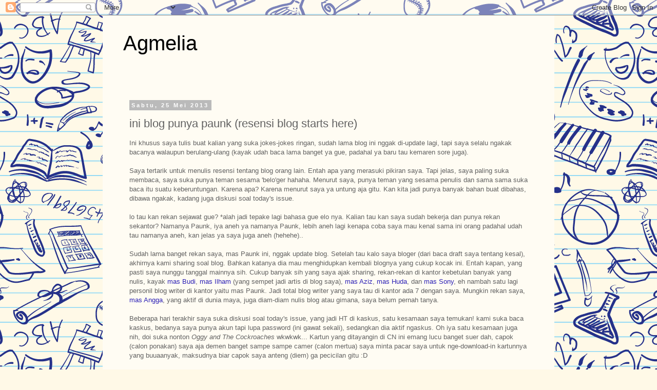

--- FILE ---
content_type: text/html; charset=utf-8
request_url: https://www.google.com/recaptcha/api2/aframe
body_size: 270
content:
<!DOCTYPE HTML><html><head><meta http-equiv="content-type" content="text/html; charset=UTF-8"></head><body><script nonce="ZEUBPp7zKyYk-eQRR7WYbA">/** Anti-fraud and anti-abuse applications only. See google.com/recaptcha */ try{var clients={'sodar':'https://pagead2.googlesyndication.com/pagead/sodar?'};window.addEventListener("message",function(a){try{if(a.source===window.parent){var b=JSON.parse(a.data);var c=clients[b['id']];if(c){var d=document.createElement('img');d.src=c+b['params']+'&rc='+(localStorage.getItem("rc::a")?sessionStorage.getItem("rc::b"):"");window.document.body.appendChild(d);sessionStorage.setItem("rc::e",parseInt(sessionStorage.getItem("rc::e")||0)+1);localStorage.setItem("rc::h",'1769580471216');}}}catch(b){}});window.parent.postMessage("_grecaptcha_ready", "*");}catch(b){}</script></body></html>